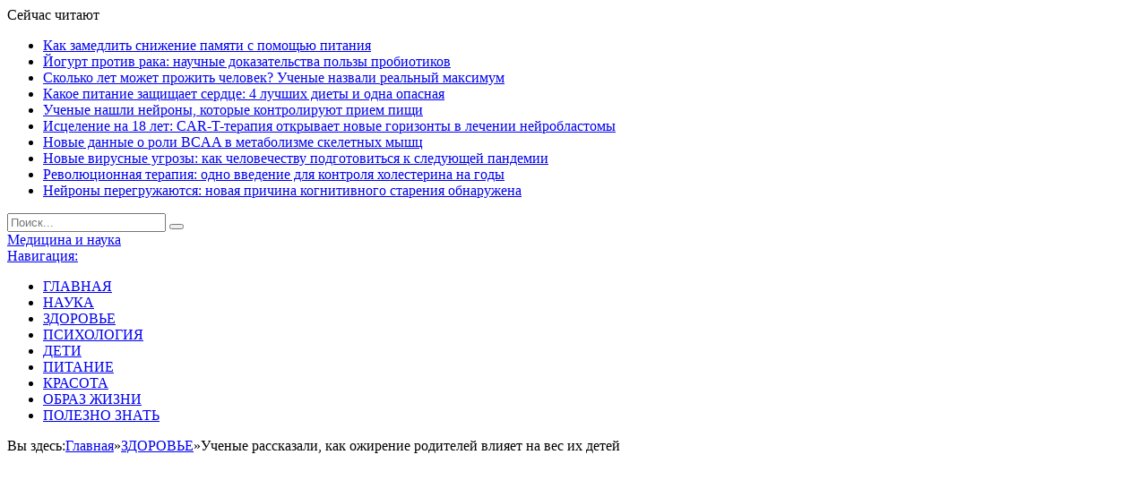

--- FILE ---
content_type: text/html; charset=UTF-8
request_url: https://med-heal.ru/archives/3751
body_size: 12066
content:
<!DOCTYPE html>
<!--[if IE 8]> <html class="ie ie8" lang="ru-RU"> <![endif]-->
<!--[if IE 9]> <html class="ie ie9" lang="ru-RU"> <![endif]-->
<!--[if gt IE 9]><!--> <html lang="ru-RU"> <!--<![endif]-->
<head>
<meta charset="UTF-8" />
<meta name='wmail-verification' content='21f84c55c422fbb6f1413617bc34b415' />
<meta name="pmail-verification" content="6ba48a1a30e3d7ccbe3bfdfcfc99104b">
<title>Ученые рассказали, как ожирение родителей влияет на вес их детей | Медицина и наука</title>
<meta name="viewport" content="width=device-width, initial-scale=1" />
<link rel="pingback" href="https://med-heal.ru/xmlrpc.php" />
<link rel="icon" href="/favicon.ico" type="image/x-icon">
<link rel="shortcut icon" href="/favicon.ico" type="image/x-icon"> 
<style type="text/css">
.rltdpstsplgn-featured-posts {
width: 100%;
}
.rltdpstsplgn-featured-post-block .rltdpstsplgn-featured-posts article {
width: 960px;
}
.rltdpstsplgn-featured-posts {
background-color: #f3f3f3 !important;
}
.rltdpstsplgn-featured-posts article {
background-color: #f3f3f3 !important;
}
.rltdpstsplgn-featured-posts article h3 a {
color: #777b7e !important;
}
.rltdpstsplgn-featured-posts article p {
color: #777b7e !important;
}
.rltdpstsplgn-featured-posts .more-link {
color: #777b7e !important;
}
</style>
<meta name='robots' content='index, follow, max-image-preview:large, max-snippet:-1, max-video-preview:-1' />
<!-- This site is optimized with the Yoast SEO plugin v19.7.1 - https://yoast.com/wordpress/plugins/seo/ -->
<link rel="canonical" href="https://med-heal.ru/archives/3751" />
<meta property="og:locale" content="ru_RU" />
<meta property="og:type" content="article" />
<meta property="og:title" content="Ученые рассказали, как ожирение родителей влияет на вес их детей | Медицина и наука" />
<meta property="og:description" content="Определить будут ли у ребёнка проблемы с ожирением можно ещё до его рождения. По словам учёных для этого необходимо обратить внимание на вес не только матери, но и отца. Раньше подобные исследования касались только женского пола, но как выяснили учёные, вес отца также оказывает определённое влияние. Сообщается, что тучность и ожирение ребёнка, это не простоRead More" />
<meta property="og:url" content="https://med-heal.ru/archives/3751" />
<meta property="og:site_name" content="Медицина и наука" />
<meta property="article:published_time" content="2016-07-12T10:47:40+00:00" />
<meta property="article:modified_time" content="2016-07-12T10:48:10+00:00" />
<meta name="author" content="medadmin" />
<meta name="twitter:card" content="summary_large_image" />
<meta name="twitter:label1" content="Написано автором" />
<meta name="twitter:data1" content="medadmin" />
<!-- / Yoast SEO plugin. -->
<link rel='dns-prefetch' href='//fonts.googleapis.com' />
<link rel="alternate" type="application/rss+xml" title="Медицина и наука &raquo; Лента" href="https://med-heal.ru/feed" />
<link rel="alternate" type="application/rss+xml" title="Медицина и наука &raquo; Лента комментариев" href="https://med-heal.ru/comments/feed" />
<link rel='stylesheet' id='wp-block-library-css' href='//med-heal.ru/wp-content/cache/wpfc-minified/6mcyt0of/dq8mi.css' type='text/css' media='all' />
<style id='classic-theme-styles-inline-css' type='text/css'>
/*! This file is auto-generated */
.wp-block-button__link{color:#fff;background-color:#32373c;border-radius:9999px;box-shadow:none;text-decoration:none;padding:calc(.667em + 2px) calc(1.333em + 2px);font-size:1.125em}.wp-block-file__button{background:#32373c;color:#fff;text-decoration:none}
</style>
<style id='global-styles-inline-css' type='text/css'>
:root{--wp--preset--aspect-ratio--square: 1;--wp--preset--aspect-ratio--4-3: 4/3;--wp--preset--aspect-ratio--3-4: 3/4;--wp--preset--aspect-ratio--3-2: 3/2;--wp--preset--aspect-ratio--2-3: 2/3;--wp--preset--aspect-ratio--16-9: 16/9;--wp--preset--aspect-ratio--9-16: 9/16;--wp--preset--color--black: #000000;--wp--preset--color--cyan-bluish-gray: #abb8c3;--wp--preset--color--white: #ffffff;--wp--preset--color--pale-pink: #f78da7;--wp--preset--color--vivid-red: #cf2e2e;--wp--preset--color--luminous-vivid-orange: #ff6900;--wp--preset--color--luminous-vivid-amber: #fcb900;--wp--preset--color--light-green-cyan: #7bdcb5;--wp--preset--color--vivid-green-cyan: #00d084;--wp--preset--color--pale-cyan-blue: #8ed1fc;--wp--preset--color--vivid-cyan-blue: #0693e3;--wp--preset--color--vivid-purple: #9b51e0;--wp--preset--gradient--vivid-cyan-blue-to-vivid-purple: linear-gradient(135deg,rgba(6,147,227,1) 0%,rgb(155,81,224) 100%);--wp--preset--gradient--light-green-cyan-to-vivid-green-cyan: linear-gradient(135deg,rgb(122,220,180) 0%,rgb(0,208,130) 100%);--wp--preset--gradient--luminous-vivid-amber-to-luminous-vivid-orange: linear-gradient(135deg,rgba(252,185,0,1) 0%,rgba(255,105,0,1) 100%);--wp--preset--gradient--luminous-vivid-orange-to-vivid-red: linear-gradient(135deg,rgba(255,105,0,1) 0%,rgb(207,46,46) 100%);--wp--preset--gradient--very-light-gray-to-cyan-bluish-gray: linear-gradient(135deg,rgb(238,238,238) 0%,rgb(169,184,195) 100%);--wp--preset--gradient--cool-to-warm-spectrum: linear-gradient(135deg,rgb(74,234,220) 0%,rgb(151,120,209) 20%,rgb(207,42,186) 40%,rgb(238,44,130) 60%,rgb(251,105,98) 80%,rgb(254,248,76) 100%);--wp--preset--gradient--blush-light-purple: linear-gradient(135deg,rgb(255,206,236) 0%,rgb(152,150,240) 100%);--wp--preset--gradient--blush-bordeaux: linear-gradient(135deg,rgb(254,205,165) 0%,rgb(254,45,45) 50%,rgb(107,0,62) 100%);--wp--preset--gradient--luminous-dusk: linear-gradient(135deg,rgb(255,203,112) 0%,rgb(199,81,192) 50%,rgb(65,88,208) 100%);--wp--preset--gradient--pale-ocean: linear-gradient(135deg,rgb(255,245,203) 0%,rgb(182,227,212) 50%,rgb(51,167,181) 100%);--wp--preset--gradient--electric-grass: linear-gradient(135deg,rgb(202,248,128) 0%,rgb(113,206,126) 100%);--wp--preset--gradient--midnight: linear-gradient(135deg,rgb(2,3,129) 0%,rgb(40,116,252) 100%);--wp--preset--font-size--small: 13px;--wp--preset--font-size--medium: 20px;--wp--preset--font-size--large: 36px;--wp--preset--font-size--x-large: 42px;--wp--preset--spacing--20: 0.44rem;--wp--preset--spacing--30: 0.67rem;--wp--preset--spacing--40: 1rem;--wp--preset--spacing--50: 1.5rem;--wp--preset--spacing--60: 2.25rem;--wp--preset--spacing--70: 3.38rem;--wp--preset--spacing--80: 5.06rem;--wp--preset--shadow--natural: 6px 6px 9px rgba(0, 0, 0, 0.2);--wp--preset--shadow--deep: 12px 12px 50px rgba(0, 0, 0, 0.4);--wp--preset--shadow--sharp: 6px 6px 0px rgba(0, 0, 0, 0.2);--wp--preset--shadow--outlined: 6px 6px 0px -3px rgba(255, 255, 255, 1), 6px 6px rgba(0, 0, 0, 1);--wp--preset--shadow--crisp: 6px 6px 0px rgba(0, 0, 0, 1);}:where(.is-layout-flex){gap: 0.5em;}:where(.is-layout-grid){gap: 0.5em;}body .is-layout-flex{display: flex;}.is-layout-flex{flex-wrap: wrap;align-items: center;}.is-layout-flex > :is(*, div){margin: 0;}body .is-layout-grid{display: grid;}.is-layout-grid > :is(*, div){margin: 0;}:where(.wp-block-columns.is-layout-flex){gap: 2em;}:where(.wp-block-columns.is-layout-grid){gap: 2em;}:where(.wp-block-post-template.is-layout-flex){gap: 1.25em;}:where(.wp-block-post-template.is-layout-grid){gap: 1.25em;}.has-black-color{color: var(--wp--preset--color--black) !important;}.has-cyan-bluish-gray-color{color: var(--wp--preset--color--cyan-bluish-gray) !important;}.has-white-color{color: var(--wp--preset--color--white) !important;}.has-pale-pink-color{color: var(--wp--preset--color--pale-pink) !important;}.has-vivid-red-color{color: var(--wp--preset--color--vivid-red) !important;}.has-luminous-vivid-orange-color{color: var(--wp--preset--color--luminous-vivid-orange) !important;}.has-luminous-vivid-amber-color{color: var(--wp--preset--color--luminous-vivid-amber) !important;}.has-light-green-cyan-color{color: var(--wp--preset--color--light-green-cyan) !important;}.has-vivid-green-cyan-color{color: var(--wp--preset--color--vivid-green-cyan) !important;}.has-pale-cyan-blue-color{color: var(--wp--preset--color--pale-cyan-blue) !important;}.has-vivid-cyan-blue-color{color: var(--wp--preset--color--vivid-cyan-blue) !important;}.has-vivid-purple-color{color: var(--wp--preset--color--vivid-purple) !important;}.has-black-background-color{background-color: var(--wp--preset--color--black) !important;}.has-cyan-bluish-gray-background-color{background-color: var(--wp--preset--color--cyan-bluish-gray) !important;}.has-white-background-color{background-color: var(--wp--preset--color--white) !important;}.has-pale-pink-background-color{background-color: var(--wp--preset--color--pale-pink) !important;}.has-vivid-red-background-color{background-color: var(--wp--preset--color--vivid-red) !important;}.has-luminous-vivid-orange-background-color{background-color: var(--wp--preset--color--luminous-vivid-orange) !important;}.has-luminous-vivid-amber-background-color{background-color: var(--wp--preset--color--luminous-vivid-amber) !important;}.has-light-green-cyan-background-color{background-color: var(--wp--preset--color--light-green-cyan) !important;}.has-vivid-green-cyan-background-color{background-color: var(--wp--preset--color--vivid-green-cyan) !important;}.has-pale-cyan-blue-background-color{background-color: var(--wp--preset--color--pale-cyan-blue) !important;}.has-vivid-cyan-blue-background-color{background-color: var(--wp--preset--color--vivid-cyan-blue) !important;}.has-vivid-purple-background-color{background-color: var(--wp--preset--color--vivid-purple) !important;}.has-black-border-color{border-color: var(--wp--preset--color--black) !important;}.has-cyan-bluish-gray-border-color{border-color: var(--wp--preset--color--cyan-bluish-gray) !important;}.has-white-border-color{border-color: var(--wp--preset--color--white) !important;}.has-pale-pink-border-color{border-color: var(--wp--preset--color--pale-pink) !important;}.has-vivid-red-border-color{border-color: var(--wp--preset--color--vivid-red) !important;}.has-luminous-vivid-orange-border-color{border-color: var(--wp--preset--color--luminous-vivid-orange) !important;}.has-luminous-vivid-amber-border-color{border-color: var(--wp--preset--color--luminous-vivid-amber) !important;}.has-light-green-cyan-border-color{border-color: var(--wp--preset--color--light-green-cyan) !important;}.has-vivid-green-cyan-border-color{border-color: var(--wp--preset--color--vivid-green-cyan) !important;}.has-pale-cyan-blue-border-color{border-color: var(--wp--preset--color--pale-cyan-blue) !important;}.has-vivid-cyan-blue-border-color{border-color: var(--wp--preset--color--vivid-cyan-blue) !important;}.has-vivid-purple-border-color{border-color: var(--wp--preset--color--vivid-purple) !important;}.has-vivid-cyan-blue-to-vivid-purple-gradient-background{background: var(--wp--preset--gradient--vivid-cyan-blue-to-vivid-purple) !important;}.has-light-green-cyan-to-vivid-green-cyan-gradient-background{background: var(--wp--preset--gradient--light-green-cyan-to-vivid-green-cyan) !important;}.has-luminous-vivid-amber-to-luminous-vivid-orange-gradient-background{background: var(--wp--preset--gradient--luminous-vivid-amber-to-luminous-vivid-orange) !important;}.has-luminous-vivid-orange-to-vivid-red-gradient-background{background: var(--wp--preset--gradient--luminous-vivid-orange-to-vivid-red) !important;}.has-very-light-gray-to-cyan-bluish-gray-gradient-background{background: var(--wp--preset--gradient--very-light-gray-to-cyan-bluish-gray) !important;}.has-cool-to-warm-spectrum-gradient-background{background: var(--wp--preset--gradient--cool-to-warm-spectrum) !important;}.has-blush-light-purple-gradient-background{background: var(--wp--preset--gradient--blush-light-purple) !important;}.has-blush-bordeaux-gradient-background{background: var(--wp--preset--gradient--blush-bordeaux) !important;}.has-luminous-dusk-gradient-background{background: var(--wp--preset--gradient--luminous-dusk) !important;}.has-pale-ocean-gradient-background{background: var(--wp--preset--gradient--pale-ocean) !important;}.has-electric-grass-gradient-background{background: var(--wp--preset--gradient--electric-grass) !important;}.has-midnight-gradient-background{background: var(--wp--preset--gradient--midnight) !important;}.has-small-font-size{font-size: var(--wp--preset--font-size--small) !important;}.has-medium-font-size{font-size: var(--wp--preset--font-size--medium) !important;}.has-large-font-size{font-size: var(--wp--preset--font-size--large) !important;}.has-x-large-font-size{font-size: var(--wp--preset--font-size--x-large) !important;}
:where(.wp-block-post-template.is-layout-flex){gap: 1.25em;}:where(.wp-block-post-template.is-layout-grid){gap: 1.25em;}
:where(.wp-block-columns.is-layout-flex){gap: 2em;}:where(.wp-block-columns.is-layout-grid){gap: 2em;}
:root :where(.wp-block-pullquote){font-size: 1.5em;line-height: 1.6;}
</style>
<link rel='stylesheet' id='dashicons-css' href='//med-heal.ru/wp-content/cache/wpfc-minified/7kho6rd2/dq8mi.css' type='text/css' media='all' />
<link rel='stylesheet' id='post-views-counter-frontend-css' href='//med-heal.ru/wp-content/cache/wpfc-minified/kdxx4vhv/dq8mi.css' type='text/css' media='all' />
<link rel='stylesheet' id='rltdpstsplgn_stylesheet-css' href='//med-heal.ru/wp-content/cache/wpfc-minified/9algd5mu/dq8mi.css' type='text/css' media='all' />
<link rel='stylesheet' id='ppress-frontend-css' href='//med-heal.ru/wp-content/cache/wpfc-minified/9jjyujgd/dq8mi.css' type='text/css' media='all' />
<link rel='stylesheet' id='ppress-flatpickr-css' href='//med-heal.ru/wp-content/cache/wpfc-minified/g4z5yees/dq8mi.css' type='text/css' media='all' />
<link rel='stylesheet' id='ppress-select2-css' href='//med-heal.ru/wp-content/cache/wpfc-minified/morvm534/dq8mi.css' type='text/css' media='all' />
<link rel='stylesheet' id='ez-toc-css' href='//med-heal.ru/wp-content/cache/wpfc-minified/kc4i8tsj/dq8mi.css' type='text/css' media='all' />
<style id='ez-toc-inline-css' type='text/css'>
div#ez-toc-container .ez-toc-title {font-size: 125%;}div#ez-toc-container .ez-toc-title {font-weight: 600;}div#ez-toc-container ul li {font-size: 100%;}div#ez-toc-container ul li {font-weight: 600;}div#ez-toc-container nav ul ul li {font-size: 90%;}div#ez-toc-container {width: 95%;}
.ez-toc-container-direction {direction: ltr;}.ez-toc-counter ul{counter-reset: item ;}.ez-toc-counter nav ul li a::before {content: counters(item, ".", decimal) ". ";display: inline-block;counter-increment: item;flex-grow: 0;flex-shrink: 0;margin-right: .2em; float: left; }.ez-toc-widget-direction {direction: ltr;}.ez-toc-widget-container ul{counter-reset: item ;}.ez-toc-widget-container nav ul li a::before {content: counters(item, ".", decimal) ". ";display: inline-block;counter-increment: item;flex-grow: 0;flex-shrink: 0;margin-right: .2em; float: left; }
</style>
<link rel='stylesheet' id='smartmag-fonts-css' href='https://fonts.googleapis.com/css?family=Open+Sans:400,400Italic,600,700|Roboto+Slab|Merriweather:300italic&#038;subset' type='text/css' media='all' />
<link rel='stylesheet' id='smartmag-core-css' href='//med-heal.ru/wp-content/cache/wpfc-minified/6nldjtqx/dq8mi.css' type='text/css' media='all' />
<link rel='stylesheet' id='smartmag-responsive-css' href='//med-heal.ru/wp-content/cache/wpfc-minified/9lad38sw/dq8mi.css' type='text/css' media='all' />
<link rel='stylesheet' id='pretty-photo-css' href='//med-heal.ru/wp-content/cache/wpfc-minified/qhsdswc8/dq8mi.css' type='text/css' media='all' />
<link rel='stylesheet' id='smartmag-font-awesome-css' href='//med-heal.ru/wp-content/cache/wpfc-minified/mosrvgts/dq8mi.css' type='text/css' media='all' />
<link rel='stylesheet' id='custom-css-css' href='//med-heal.ru/wp-content/cache/wpfc-minified/deuvjq4e/dq8mi.css' type='text/css' media='all' />
<script type="text/javascript" src="https://med-heal.ru/wp-includes/js/jquery/jquery.min.js?ver=3.7.1" id="jquery-core-js"></script>
<script type="text/javascript" src="https://med-heal.ru/wp-includes/js/jquery/jquery-migrate.min.js?ver=3.4.1" id="jquery-migrate-js"></script>
<script type="text/javascript" src="https://med-heal.ru/wp-content/plugins/wp-user-avatar/assets/flatpickr/flatpickr.min.js?ver=6.6.2" id="ppress-flatpickr-js"></script>
<script type="text/javascript" src="https://med-heal.ru/wp-content/plugins/wp-user-avatar/assets/select2/select2.min.js?ver=6.6.2" id="ppress-select2-js"></script>
<script type="text/javascript" src="https://med-heal.ru/wp-content/themes/smart-mag/js/jquery.prettyPhoto.js?ver=6.6.2" id="pretty-photo-smartmag-js"></script>
<link rel="https://api.w.org/" href="https://med-heal.ru/wp-json/" /><link rel="alternate" title="JSON" type="application/json" href="https://med-heal.ru/wp-json/wp/v2/posts/3751" /><link rel="EditURI" type="application/rsd+xml" title="RSD" href="https://med-heal.ru/xmlrpc.php?rsd" />
<meta name="generator" content="WordPress 6.6.2" />
<link rel='shortlink' href='https://med-heal.ru/?p=3751' />
<link rel="alternate" title="oEmbed (JSON)" type="application/json+oembed" href="https://med-heal.ru/wp-json/oembed/1.0/embed?url=https%3A%2F%2Fmed-heal.ru%2Farchives%2F3751" />
<link rel="alternate" title="oEmbed (XML)" type="text/xml+oembed" href="https://med-heal.ru/wp-json/oembed/1.0/embed?url=https%3A%2F%2Fmed-heal.ru%2Farchives%2F3751&#038;format=xml" />
<!-- This site is optimized with the Schema plugin v1.7.9.6 - https://schema.press -->
<script type="application/ld+json">{"@context":"https:\/\/schema.org\/","@type":"BlogPosting","mainEntityOfPage":{"@type":"WebPage","@id":"https:\/\/med-heal.ru\/archives\/3751"},"url":"https:\/\/med-heal.ru\/archives\/3751","headline":" Ученые рассказали, как ожирение родителей влияет на вес их...","datePublished":"2016-07-12T13:47:40+03:00","dateModified":"2016-07-12T13:48:10+03:00","publisher":{"@type":"Organization","@id":"https:\/\/med-heal.ru\/#organization","name":"Медицина и наука","logo":{"@type":"ImageObject","url":"","width":600,"height":60}},"articleSection":"ЗДОРОВЬЕ","description":"Определить будут ли у ребёнка проблемы с ожирением можно ещё до его рождения. По словам учёных для этого необходимо обратить внимание на вес не только матери, но и отца. Раньше подобные исследования касались только женского пола, но как выяснили учёные, вес отца также оказывает определённое влияние. Сообщается, что тучность","author":{"@type":"Person","name":"medadmin","url":"https:\/\/med-heal.ru\/archives\/author\/medadmin","image":{"@type":"ImageObject","url":"https:\/\/med-heal.ru\/wp-content\/plugins\/wp-user-avatar\/deprecated\/wp-user-avatar\/images\/wpua-96x96.png","height":96,"width":96}}}</script>
<script type="text/javascript"><!--
new Image().src = "//counter.yadro.ru/hit?r"+
escape(document.referrer)+((typeof(screen)=="undefined")?"":
";s"+screen.width+"*"+screen.height+"*"+(screen.colorDepth?
screen.colorDepth:screen.pixelDepth))+";u"+escape(document.URL)+
";"+Math.random();//--></script>
<script async src="https://pagead2.googlesyndication.com/pagead/js/adsbygoogle.js?client=ca-pub-4445944906163841"
crossorigin="anonymous"></script>
<style>
#wp-admin-bar-pvc-post-views .pvc-graph-container { padding-top: 6px; padding-bottom: 6px; position: relative; display: block; height: 100%; box-sizing: border-box; }
#wp-admin-bar-pvc-post-views .pvc-line-graph {
display: inline-block;
width: 1px;
margin-right: 1px;
background-color: #ccc;
vertical-align: baseline;
}
#wp-admin-bar-pvc-post-views .pvc-line-graph:hover { background-color: #eee; }
#wp-admin-bar-pvc-post-views .pvc-line-graph-0 { height: 1% }
#wp-admin-bar-pvc-post-views .pvc-line-graph-1 { height: 5% }
#wp-admin-bar-pvc-post-views .pvc-line-graph-2 { height: 10% }
#wp-admin-bar-pvc-post-views .pvc-line-graph-3 { height: 15% }
#wp-admin-bar-pvc-post-views .pvc-line-graph-4 { height: 20% }
#wp-admin-bar-pvc-post-views .pvc-line-graph-5 { height: 25% }
#wp-admin-bar-pvc-post-views .pvc-line-graph-6 { height: 30% }
#wp-admin-bar-pvc-post-views .pvc-line-graph-7 { height: 35% }
#wp-admin-bar-pvc-post-views .pvc-line-graph-8 { height: 40% }
#wp-admin-bar-pvc-post-views .pvc-line-graph-9 { height: 45% }
#wp-admin-bar-pvc-post-views .pvc-line-graph-10 { height: 50% }
#wp-admin-bar-pvc-post-views .pvc-line-graph-11 { height: 55% }
#wp-admin-bar-pvc-post-views .pvc-line-graph-12 { height: 60% }
#wp-admin-bar-pvc-post-views .pvc-line-graph-13 { height: 65% }
#wp-admin-bar-pvc-post-views .pvc-line-graph-14 { height: 70% }
#wp-admin-bar-pvc-post-views .pvc-line-graph-15 { height: 75% }
#wp-admin-bar-pvc-post-views .pvc-line-graph-16 { height: 80% }
#wp-admin-bar-pvc-post-views .pvc-line-graph-17 { height: 85% }
#wp-admin-bar-pvc-post-views .pvc-line-graph-18 { height: 90% }
#wp-admin-bar-pvc-post-views .pvc-line-graph-19 { height: 95% }
#wp-admin-bar-pvc-post-views .pvc-line-graph-20 { height: 100% }
</style>	
<!--[if lt IE 9]>
<script src="https://med-heal.ru/wp-content/themes/smart-mag/js/html5.js" type="text/javascript"></script>
<![endif]-->
</head>
<body class="post-template-default single single-post postid-3751 single-format-standard page-builder rltdpstsplgn_theme-sphere.com right-sidebar full">
<div class="main-wrap">
<div class="top-bar">
<div class="wrap">
<section class="top-bar-content cf">
<div class="trending-ticker">
<span class="heading">Сейчас читают</span>
<ul>
<li><a href="https://med-heal.ru/archives/59382" title="Как замедлить снижение памяти с помощью питания">Как замедлить снижение памяти с помощью питания</a></li>
<li><a href="https://med-heal.ru/archives/59379" title="Йогурт против рака: научные доказательства пользы пробиотиков">Йогурт против рака: научные доказательства пользы пробиотиков</a></li>
<li><a href="https://med-heal.ru/archives/59375" title="Сколько лет может прожить человек?  Ученые назвали реальный максимум">Сколько лет может прожить человек?  Ученые назвали реальный максимум</a></li>
<li><a href="https://med-heal.ru/archives/59372" title="Какое питание защищает сердце: 4 лучших диеты и одна опасная">Какое питание защищает сердце: 4 лучших диеты и одна опасная</a></li>
<li><a href="https://med-heal.ru/archives/59367" title="Ученые нашли нейроны, которые контролируют прием пищи">Ученые нашли нейроны, которые контролируют прием пищи</a></li>
<li><a href="https://med-heal.ru/archives/59364" title="Исцеление на 18 лет: CAR-T-терапия открывает новые горизонты в лечении нейробластомы">Исцеление на 18 лет: CAR-T-терапия открывает новые горизонты в лечении нейробластомы</a></li>
<li><a href="https://med-heal.ru/archives/59361" title="Новые данные о роли BCAA в метаболизме скелетных мышц">Новые данные о роли BCAA в метаболизме скелетных мышц</a></li>
<li><a href="https://med-heal.ru/archives/59358" title="Новые вирусные угрозы: как человечеству подготовиться к следующей пандемии">Новые вирусные угрозы: как человечеству подготовиться к следующей пандемии</a></li>
<li><a href="https://med-heal.ru/archives/59354" title="Революционная терапия: одно введение для контроля холестерина на годы">Революционная терапия: одно введение для контроля холестерина на годы</a></li>
<li><a href="https://med-heal.ru/archives/59350" title="Нейроны перегружаются: новая причина когнитивного старения обнаружена">Нейроны перегружаются: новая причина когнитивного старения обнаружена</a></li>
</ul>
</div>
<div class="search">
<form role="search" action="https://med-heal.ru/" method="get">
<input type="text" name="s" class="query live-search-query" value="" placeholder="Поиск..."/>
<button class="search-button" type="submit"><i class="fa fa-search"></i></button>
</form>
</div> <!-- .search -->					
</section>
</div>
</div>
<div id="main-head" class="main-head">
<div class="wrap">
<header>
<div class="title">
<a href="https://med-heal.ru/" title="Медицина и наука" rel="home">
Медицина и наука						
</a>			
</div>
<div class="right">
</div>
</header>			
<nav class="navigation cf">
<div class="mobile" data-type="classic" data-search="1">
<a href="#" class="selected">
<span class="text">Навигация:</span><span class="current"></span> <i class="hamburger fa fa-bars"></i>
</a>
</div>
<div class="menu-menyu-1-container"><ul id="menu-menyu-1" class="menu"><li id="menu-item-35" class="menu-item menu-item-type-post_type menu-item-object-page menu-item-home menu-item-35"><a href="https://med-heal.ru/">ГЛАВНАЯ</a></li>
<li id="menu-item-26" class="menu-item menu-item-type-taxonomy menu-item-object-category menu-cat-11 menu-item-26"><a href="https://med-heal.ru/archives/category/nauka">НАУКА</a></li>
<li id="menu-item-32" class="menu-item menu-item-type-taxonomy menu-item-object-category current-post-ancestor current-menu-parent current-post-parent menu-cat-14 menu-item-32"><a href="https://med-heal.ru/archives/category/woomen">ЗДОРОВЬЕ</a></li>
<li id="menu-item-31" class="menu-item menu-item-type-taxonomy menu-item-object-category menu-cat-16 menu-item-31"><a href="https://med-heal.ru/archives/category/psih">ПСИХОЛОГИЯ</a></li>
<li id="menu-item-28" class="menu-item menu-item-type-taxonomy menu-item-object-category menu-cat-15 menu-item-28"><a href="https://med-heal.ru/archives/category/kinder">ДЕТИ</a></li>
<li id="menu-item-25" class="menu-item menu-item-type-taxonomy menu-item-object-category menu-cat-9 menu-item-25"><a href="https://med-heal.ru/archives/category/dieta">ПИТАНИЕ</a></li>
<li id="menu-item-15599" class="menu-item menu-item-type-taxonomy menu-item-object-category menu-cat-1103 menu-item-15599"><a href="https://med-heal.ru/archives/category/krasota">КРАСОТА</a></li>
<li id="menu-item-1703" class="menu-item menu-item-type-taxonomy menu-item-object-category menu-cat-10 menu-item-1703"><a href="https://med-heal.ru/archives/category/obraz">ОБРАЗ ЖИЗНИ</a></li>
<li id="menu-item-51032" class="menu-item menu-item-type-taxonomy menu-item-object-category menu-cat-7514 menu-item-51032"><a href="https://med-heal.ru/archives/category/different">ПОЛЕЗНО ЗНАТЬ</a></li>
</ul></div>			</nav>
</div>
</div>
<div class="wrap">
<div class="breadcrumbs"><span class="location">Вы здесь:</span><span itemscope itemtype="http://data-vocabulary.org/Breadcrumb"><a itemprop="url" href="https://med-heal.ru/"><span itemprop="title">Главная</span></a></span><span class="delim">&raquo;</span><span itemscope itemtype="http://data-vocabulary.org/Breadcrumb"><a itemprop="url"  href="https://med-heal.ru/archives/category/woomen"><span itemprop="title">ЗДОРОВЬЕ</span></a></span><span class="delim">&raquo;</span><span class="current">Ученые рассказали, как ожирение родителей влияет на вес их детей</span></div>	</div>
<div class="main wrap cf">
<div class="row">
<div class="col-8 main-content">
<article id="post-3751" class="post-3751 post type-post status-publish format-standard has-post-thumbnail category-woomen" itemscope itemtype="http://schema.org/Article">
<header class="post-header cf">
<div class="post-meta cf">
<span class="cats"><a href="https://med-heal.ru/archives/category/woomen" rel="category tag">ЗДОРОВЬЕ</a></span>&nbsp;
<span class="posted-by"> Автор
<span class="reviewer" itemprop="author"><a href="https://med-heal.ru/archives/author/medadmin" title="Записи medadmin" rel="author">medadmin</a></span>
</span>
<span class="posted-on">Опубликовано
<span class="dtreviewed">
<time class="value-title" datetime="2016-07-12T13:47:40+03:00" title="12.07.2016 13:47" itemprop="datePublished">12.07.2016 13:47</time>
</span>
</span>
</div>
<div class="heading cf">
<h1 class="post-title item fn" itemprop="name">
Ученые рассказали, как ожирение родителей влияет на вес их детей			</h1>
<a href="https://med-heal.ru/archives/3751#respond" class="comments"><i class="fa fa-comments-o"></i> 0</a>
<div class="cf"></div>
</div>	
<div class="article-start"><p>Определить будут ли у ребёнка проблемы с ожирением можно ещё до его рождения. По словам учёных для этого необходимо обратить внимание на вес не только матери, но и отца.</p></div>
<div class="featured">
<a href="" title="Ученые рассказали, как ожирение родителей влияет на вес их детей" itemprop="image">
</a>
</div>
</header><!-- .post-header -->
<div class="post-container cf">
<div class="post-content-right">
<div class="post-content description " itemprop="articleBody">
<p>Раньше подобные исследования касались только женского пола, но как выяснили учёные, вес отца также оказывает определённое влияние. Сообщается, что тучность и ожирение ребёнка, это не просто генетическое наследие, а те факторы, которые зависят от веса родителей.</p><p>Оказалось, что на общую активность генов влияет наличие ожирения и под влиянием которого ребёнку могут быть переданы уже «испорченные» гены. Излишний вес у отца сказывается и на ДНК спермы. Подобные выводы были сделаны после обследования ряда мужчин добровольцев.</p><p>По словам специалистов, к полученной информации стоит относиться максимально серьёзно, учитывая факт того, что в мире наблюдаются проблемы с лишним весом у достаточно большого числа людей. Однако решение в данном случае лежит буквально на поверхности. Достаточно скорректировать рацион питания и больше времени уделять физической активности, упражнениям, или какому – либо виду спорта.</p><!-- adman_adcode_after --><script src="https://yastatic.net/share2/share.js"></script><div class="ya-share2" align="center" data-curtain data-size="l" data-shape="round" data-services="vkontakte,odnoklassniki,telegram,viber,whatsapp"></div><!-- /adman_adcode_after --><div class="rltdpstsplgn-featured-post-block"></div></p><div class="aina2"></div>
</div><!-- .post-content -->
</div>
</div>
</article>
<div class="comments">
<div id="comments">
<p class="nocomments">Комментарии закрыты</p>
</div><!-- #comments -->
</div>
</div>
<aside class="col-4 sidebar" data-sticky="1">
<ul>
<li id="custom_html-3" class="widget_text widget widget_custom_html"><div class="textwidget custom-html-widget"></div></li>
<li id="custom_html-2" class="widget_text widget widget_custom_html"><h3 class="widgettitle">Infox</h3><div class="textwidget custom-html-widget"><div id="infox_18804"></div><script type="text/javascript"> 
(function(w, d, n, s, t) {
w[n] = w[n] || [];
w[n].push(function() {
INFOX18804.renderTo("infox_18804");
});
t = d.getElementsByTagName("script")[0];
s = d.createElement("script");
s.type = "text/javascript";
s.src = "//rb.infox.sg/infox/18804";
s.async = true;
t.parentNode.insertBefore(s, t);
})(this, this.document, "infoxContextAsyncCallbacks18804");
</script></div></li>
<li id="ltstpsts_latest_posts_widget-2" class="widget widget_ltstpsts_latest_posts_widget"><h3 class="widgettitle">Последние записи</h3>			<div class="rltdpstsplgn-latest-posts">
<div class="clear"></div>
<article class="post type-post format-standard">
<header class="entry-header">
<h4 class="rltdpstsplgn_posts_title">				<a href="https://med-heal.ru/archives/59382">Как замедлить снижение памяти с помощью питания</a>
</h4>			</header>
</article><!-- .post -->
<div class="clear"></div>
<article class="post type-post format-standard">
<header class="entry-header">
<h4 class="rltdpstsplgn_posts_title">				<a href="https://med-heal.ru/archives/59379">Йогурт против рака: научные доказательства пользы пробиотиков</a>
</h4>			</header>
</article><!-- .post -->
<div class="clear"></div>
<article class="post type-post format-standard">
<header class="entry-header">
<h4 class="rltdpstsplgn_posts_title">				<a href="https://med-heal.ru/archives/59372">Какое питание защищает сердце: 4 лучших диеты и одна опасная</a>
</h4>			</header>
</article><!-- .post -->
<div class="clear"></div>
<article class="post type-post format-standard">
<header class="entry-header">
<h4 class="rltdpstsplgn_posts_title">				<a href="https://med-heal.ru/archives/59364">Исцеление на 18 лет: CAR-T-терапия открывает новые горизонты в лечении нейробластомы</a>
</h4>			</header>
</article><!-- .post -->
<div class="clear"></div>
<article class="post type-post format-standard">
<header class="entry-header">
<h4 class="rltdpstsplgn_posts_title">				<a href="https://med-heal.ru/archives/59361">Новые данные о роли BCAA в метаболизме скелетных мышц</a>
</h4>			</header>
</article><!-- .post -->
</div><!-- .ltstpsts-latest-posts -->
</li>
<li id="bunyad-blocks-widget-3" class="widget page-blocks"><h3 class="widgettitle">Популярные материалы</h3>
<div class="row listing grid-overlay">
<div class="column half">
<article class="highlights post-59382 post type-post status-publish format-standard has-post-thumbnail category-woomen category-nauka" itemscope itemtype="https://schema.org/Article">
<span class="cat-title cat-14"><a href="https://med-heal.ru/archives/category/woomen">ЗДОРОВЬЕ</a></span>
<a href="https://med-heal.ru/archives/59382" title="Как замедлить снижение памяти с помощью питания" class="image-link">
<img width="343" height="215" src="https://med-heal.ru/wp-content/uploads/2025/02/Foods-May-Help-Reduce-Your-Risk-of-Cognitive-Decline-343x215.jpg" class="image wp-post-image" alt="" title="Как замедлить снижение памяти с помощью питания" itemprop="image" decoding="async" loading="lazy" />					
</a>
<div class="overlay">			
<span class="meta">
<time datetime="2025-02-18T15:53:24+03:00" itemprop="datePublished">18.02.2025 </time>
</span>
<h2 itemprop="name"><a href="https://med-heal.ru/archives/59382" title="Как замедлить снижение памяти с помощью питания" itemprop="url">Как замедлить снижение памяти с помощью питания</a></h2>
</div>
</article>
</div>
<div class="column half">
<article class="highlights post-59379 post type-post status-publish format-standard has-post-thumbnail category-woomen category-dieta" itemscope itemtype="https://schema.org/Article">
<span class="cat-title cat-14"><a href="https://med-heal.ru/archives/category/woomen">ЗДОРОВЬЕ</a></span>
<a href="https://med-heal.ru/archives/59379" title="Йогурт против рака: научные доказательства пользы пробиотиков" class="image-link">
<img width="343" height="215" src="https://med-heal.ru/wp-content/uploads/2025/02/mikrobiom-kishechnika-vliyaet-na-risk-kolorektalnogo-raka-343x215.jpg" class="image wp-post-image" alt="" title="Йогурт против рака: научные доказательства пользы пробиотиков" itemprop="image" decoding="async" loading="lazy" />					
</a>
<div class="overlay">			
<span class="meta">
<time datetime="2025-02-18T15:46:12+03:00" itemprop="datePublished">18.02.2025 </time>
</span>
<h2 itemprop="name"><a href="https://med-heal.ru/archives/59379" title="Йогурт против рака: научные доказательства пользы пробиотиков" itemprop="url">Йогурт против рака: научные доказательства пользы пробиотиков</a></h2>
</div>
</article>
</div>
<div class="column half">
<article class="highlights post-59375 post type-post status-publish format-standard has-post-thumbnail category-nauka" itemscope itemtype="https://schema.org/Article">
<span class="cat-title cat-11"><a href="https://med-heal.ru/archives/category/nauka">НАУКА</a></span>
<a href="https://med-heal.ru/archives/59375" title="Сколько лет может прожить человек?  Ученые назвали реальный максимум" class="image-link">
<img width="343" height="215" src="https://med-heal.ru/wp-content/uploads/2025/02/pochemu-lyudi-ne-zhivut-dolshe-115-let-otvet-uchenykh-343x215.jpg" class="image wp-post-image" alt="" title="Сколько лет может прожить человек?  Ученые назвали реальный максимум" itemprop="image" decoding="async" loading="lazy" />					
</a>
<div class="overlay">			
<span class="meta">
<time datetime="2025-02-18T15:38:35+03:00" itemprop="datePublished">18.02.2025 </time>
</span>
<h2 itemprop="name"><a href="https://med-heal.ru/archives/59375" title="Сколько лет может прожить человек?  Ученые назвали реальный максимум" itemprop="url">Сколько лет может прожить человек?  Ученые назвали реальный максимум</a></h2>
</div>
</article>
</div>
</div>
</li>
<li id="custom_html-4" class="widget_text widget widget_custom_html"><h3 class="widgettitle">Мы на одноклассниках</h3><div class="textwidget custom-html-widget"><div id="ok_group_widget"></div>
<script>
!function (d, id, did, st) {
var js = d.createElement("script");
js.src = "https://connect.ok.ru/connect.js";
js.onload = js.onreadystatechange = function () {
if (!this.readyState || this.readyState == "loaded" || this.readyState == "complete") {
if (!this.executed) {
this.executed = true;
setTimeout(function () {
OK.CONNECT.insertGroupWidget(id,did,st);
}, 0);
}
}};
d.documentElement.appendChild(js);
}(document,"ok_group_widget","53545157198001",'{"width":336,"height":285}');
</script></div></li>
</ul>
</aside>
</div> <!-- .row -->
</div> <!-- .main -->

<footer class="main-footer">
<div class="wrap">
<ul class="widgets row cf">
<li class="widget column widget_text">			<div class="textwidget"></div>
</li><li class="widget column widget_text">			<div class="textwidget"><div class="menu2">
<ul class="footer-menu">
<li><a href="?page_id=760">О ресурсе</a></li>
<li><a href="/?page_id=308">Редакция</a></li>
<li><a href="/?page_id=746">Контакты</a></li>
<li><a href="/?page_id=35241">Политика конфиденциальности</a></li>
<li><a href="?page_id=751">Обратная связь</a></li>
<li><a href="/cdn-cgi/l/email-protection#bad4dfcdc9fad7dfde97d2dfdbd694c8cf">Почта</a></li>
<li><a href="/?page_id=17194">18+</a></li>
</ul>
</div>
<div class="copy">
© 2015-2022 Все права защищены. Использование материалов сайта разрешено при условии активной гиперссылки на сайт med-heal.ru.
Информация на сайте представлена исключительно в ознакомительных целях. Диагностика и назначение лекарств требуют знания истории болезни и обследования врачом. Мы настоятельно рекомендуем по вопросам лечения и диагностики обращаться к врачу, а не заниматься самолечением.
</div></div>
</li>			</ul>
<div class="footer-counter">
<!-- Yandex.Metrika counter -->
<script data-cfasync="false" src="/cdn-cgi/scripts/5c5dd728/cloudflare-static/email-decode.min.js"></script><script type="text/javascript">
(function (d, w, c) {
(w[c] = w[c] || []).push(function() {
try {
w.yaCounter31494953 = new Ya.Metrika({
id:31494953,
clickmap:true,
trackLinks:true,
accurateTrackBounce:true,
webvisor:true,
trackHash:true
});
} catch(e) { }
});
var n = d.getElementsByTagName("script")[0],
s = d.createElement("script"),
f = function () { n.parentNode.insertBefore(s, n); };
s.type = "text/javascript";
s.async = true;
s.src = "https://mc.yandex.ru/metrika/watch.js";
if (w.opera == "[object Opera]") {
d.addEventListener("DOMContentLoaded", f, false);
} else { f(); }
})(document, window, "yandex_metrika_callbacks");
</script>
<!-- /Yandex.Metrika counter -->
<!-- Yandex.Metrika informer -->
</div>
</div>
<div class="lower-foot">
<div class="wrap">
</div>
</div>		
<a href="https://metrika.yandex.ru/stat/?id=31494953&amp;from=informer"
target="_blank" rel="nofollow"><img src="https://informer.yandex.ru/informer/31494953/3_0_FFFFFFFF_EFEFEFFF_0_pageviews"
style="width:88px; height:31px; border:0;" alt="ßíäåêñ.Ìåòðèêà" title="ßíäåêñ.Ìåòðèêà: äàííûå çà ñåãîäíÿ (ïðîñìîòðû, âèçèòû è óíèêàëüíûå ïîñåòèòåëè)" onclick="try{Ya.Metrika.informer({i:this,id:31494953,lang:'ru'});return false}catch(e){}" /></a>
<!-- Rating@Mail.ru counter -->
<script type="text/javascript">
var _tmr = window._tmr || (window._tmr = []);
_tmr.push({id: "3101525", type: "pageView", start: (new Date()).getTime()});
(function (d, w, id) {
if (d.getElementById(id)) return;
var ts = d.createElement("script"); ts.type = "text/javascript"; ts.async = true; ts.id = id;
ts.src = "https://top-fwz1.mail.ru/js/code.js";
var f = function () {var s = d.getElementsByTagName("script")[0]; s.parentNode.insertBefore(ts, s);};
if (w.opera == "[object Opera]") { d.addEventListener("DOMContentLoaded", f, false); } else { f(); }
})(document, window, "topmailru-code");
</script><noscript><div>
<img src="https://top-fwz1.mail.ru/counter?id=3101525;js=na" style="border:0;position:absolute;left:-9999px;" alt="Top.Mail.Ru" />
</div></noscript>
<!-- //Rating@Mail.ru counter -->
<!-- Rating@Mail.ru logo -->
<a href="https://top.mail.ru/jump?from=3101525">
<img src="https://top-fwz1.mail.ru/counter?id=3101525;t=464;l=1" style="border:0;" height="31" width="88" alt="Top.Mail.Ru" /></a>
<!-- //Rating@Mail.ru logo -->	
<a href="https://webmaster.yandex.ru/sqi?host=med-heal.ru"><img width="88" height="31" alt="" border="0" src="https://yandex.ru/cycounter?med-heal.ru&theme=dark&lang=ru"/></a>
</footer>
</div> <!-- .main-wrap -->
<script type="text/javascript" src="https://med-heal.ru/wp-includes/js/comment-reply.min.js?ver=6.6.2" id="comment-reply-js" async="async" data-wp-strategy="async"></script>
<script type="text/javascript" id="post-views-counter-frontend-js-extra">
/* <![CDATA[ */
var pvcArgsFrontend = {"mode":"js","postID":"3751","nonce":"dca3f82acd","requestURL":"https:\/\/med-heal.ru\/wp-admin\/admin-ajax.php"};
/* ]]> */
</script>
<script type="text/javascript" src="https://med-heal.ru/wp-content/plugins/post-views-counter/js/frontend.js?ver=1.3.11" id="post-views-counter-frontend-js"></script>
<script type="text/javascript" id="ppress-frontend-script-js-extra">
/* <![CDATA[ */
var pp_ajax_form = {"ajaxurl":"https:\/\/med-heal.ru\/wp-admin\/admin-ajax.php","confirm_delete":"\u0412\u044b \u0443\u0432\u0435\u0440\u0435\u043d\u044b?","deleting_text":"\u0423\u0434\u0430\u043b\u0435\u043d\u0438\u0435...","deleting_error":"\u041f\u0440\u043e\u0438\u0437\u043e\u0448\u043b\u0430 \u043e\u0448\u0438\u0431\u043a\u0430. \u041f\u043e\u0436\u0430\u043b\u0443\u0439\u0441\u0442\u0430, \u043f\u043e\u043f\u0440\u043e\u0431\u0443\u0439\u0442\u0435 \u0435\u0449\u0435 \u0440\u0430\u0437.","nonce":"c00b5b3497","disable_ajax_form":"false","is_checkout":"0","is_checkout_tax_enabled":"0"};
/* ]]> */
</script>
<script type="text/javascript" src="https://med-heal.ru/wp-content/plugins/wp-user-avatar/assets/js/frontend.min.js?ver=4.1.4" id="ppress-frontend-script-js"></script>
<script type="text/javascript" id="ez-toc-scroll-scriptjs-js-extra">
/* <![CDATA[ */
var eztoc_smooth_local = {"scroll_offset":"30","add_request_uri":""};
/* ]]> */
</script>
<script type="text/javascript" src="https://med-heal.ru/wp-content/plugins/easy-table-of-contents/assets/js/smooth_scroll.min.js?ver=2.0.62" id="ez-toc-scroll-scriptjs-js"></script>
<script type="text/javascript" src="https://med-heal.ru/wp-content/plugins/easy-table-of-contents/vendor/js-cookie/js.cookie.min.js?ver=2.2.1" id="ez-toc-js-cookie-js"></script>
<script type="text/javascript" src="https://med-heal.ru/wp-content/plugins/easy-table-of-contents/vendor/sticky-kit/jquery.sticky-kit.min.js?ver=1.9.2" id="ez-toc-jquery-sticky-kit-js"></script>
<script type="text/javascript" id="ez-toc-js-js-extra">
/* <![CDATA[ */
var ezTOC = {"smooth_scroll":"1","visibility_hide_by_default":"","scroll_offset":"30","fallbackIcon":"<span class=\"\"><span class=\"eztoc-hide\" style=\"display:none;\">Toggle<\/span><span class=\"ez-toc-icon-toggle-span\"><svg style=\"fill: #999999;color:#999999\" xmlns=\"http:\/\/www.w3.org\/2000\/svg\" class=\"list-377408\" width=\"20px\" height=\"20px\" viewBox=\"0 0 24 24\" fill=\"none\"><path d=\"M6 6H4v2h2V6zm14 0H8v2h12V6zM4 11h2v2H4v-2zm16 0H8v2h12v-2zM4 16h2v2H4v-2zm16 0H8v2h12v-2z\" fill=\"currentColor\"><\/path><\/svg><svg style=\"fill: #999999;color:#999999\" class=\"arrow-unsorted-368013\" xmlns=\"http:\/\/www.w3.org\/2000\/svg\" width=\"10px\" height=\"10px\" viewBox=\"0 0 24 24\" version=\"1.2\" baseProfile=\"tiny\"><path d=\"M18.2 9.3l-6.2-6.3-6.2 6.3c-.2.2-.3.4-.3.7s.1.5.3.7c.2.2.4.3.7.3h11c.3 0 .5-.1.7-.3.2-.2.3-.5.3-.7s-.1-.5-.3-.7zM5.8 14.7l6.2 6.3 6.2-6.3c.2-.2.3-.5.3-.7s-.1-.5-.3-.7c-.2-.2-.4-.3-.7-.3h-11c-.3 0-.5.1-.7.3-.2.2-.3.5-.3.7s.1.5.3.7z\"\/><\/svg><\/span><\/span>"};
/* ]]> */
</script>
<script type="text/javascript" src="https://med-heal.ru/wp-content/plugins/easy-table-of-contents/assets/js/front.min.js?ver=2.0.62-1705332844" id="ez-toc-js-js"></script>
<script type="text/javascript" id="bunyad-theme-js-extra">
/* <![CDATA[ */
var Bunyad = {"ajaxurl":"https:\/\/med-heal.ru\/wp-admin\/admin-ajax.php"};
/* ]]> */
</script>
<script type="text/javascript" src="https://med-heal.ru/wp-content/themes/smart-mag/js/bunyad-theme.js?ver=2.5.0.1" id="bunyad-theme-js"></script>
<script type="text/javascript" src="https://med-heal.ru/wp-content/themes/smart-mag/js/jquery.flexslider-min.js?ver=2.5.0.1" id="flex-slider-js"></script>
<script type="text/javascript" src="https://med-heal.ru/wp-content/themes/smart-mag/js/jquery.sticky-sidebar.min.js?ver=2.5.0.1" id="sticky-sidebar-js"></script>
<script defer src="https://static.cloudflareinsights.com/beacon.min.js/vcd15cbe7772f49c399c6a5babf22c1241717689176015" integrity="sha512-ZpsOmlRQV6y907TI0dKBHq9Md29nnaEIPlkf84rnaERnq6zvWvPUqr2ft8M1aS28oN72PdrCzSjY4U6VaAw1EQ==" data-cf-beacon='{"version":"2024.11.0","token":"485845533e4b4d5bbffee5c481547d04","r":1,"server_timing":{"name":{"cfCacheStatus":true,"cfEdge":true,"cfExtPri":true,"cfL4":true,"cfOrigin":true,"cfSpeedBrain":true},"location_startswith":null}}' crossorigin="anonymous"></script>
</body>
</html><!-- WP Fastest Cache file was created in 2.024 seconds, on 20.04.2025 @ 05:05 --><!-- via php -->

--- FILE ---
content_type: text/html; charset=utf-8
request_url: https://www.google.com/recaptcha/api2/aframe
body_size: 223
content:
<!DOCTYPE HTML><html><head><meta http-equiv="content-type" content="text/html; charset=UTF-8"></head><body><script nonce="YHLfrhfcaEOy2X08MdUxaA">/** Anti-fraud and anti-abuse applications only. See google.com/recaptcha */ try{var clients={'sodar':'https://pagead2.googlesyndication.com/pagead/sodar?'};window.addEventListener("message",function(a){try{if(a.source===window.parent){var b=JSON.parse(a.data);var c=clients[b['id']];if(c){var d=document.createElement('img');d.src=c+b['params']+'&rc='+(localStorage.getItem("rc::a")?sessionStorage.getItem("rc::b"):"");window.document.body.appendChild(d);sessionStorage.setItem("rc::e",parseInt(sessionStorage.getItem("rc::e")||0)+1);localStorage.setItem("rc::h",'1769805709710');}}}catch(b){}});window.parent.postMessage("_grecaptcha_ready", "*");}catch(b){}</script></body></html>